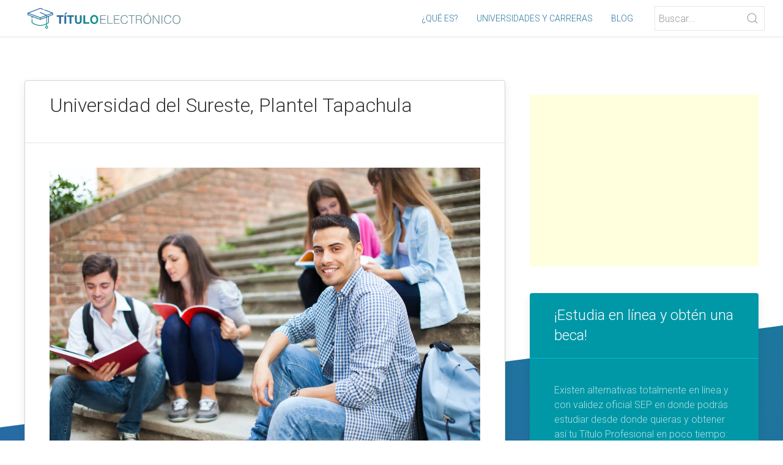

--- FILE ---
content_type: text/html; charset=UTF-8
request_url: https://tituloelectronico.net/universidades/chiapas/universidad_del_sureste_plantel_tapachula
body_size: 5853
content:
<!DOCTYPE html>
<html lang="es">
<head>
    <meta charset="UTF-8">
    <meta name="viewport" content="width=device-width, initial-scale=1">
    <meta name="description" content="El nuevo título electrónico agiliza los procesos de titulación en instituciones como la Universidad del Sureste, Plantel Tapachula"/>
    <meta property="og:title" content="la Universidad del Sureste, Plantel Tapachula - Oferta Académica" />
    <meta property="og:type" content="university" />
    <meta property="og:url" content="https://tituloelectronico.net/universidades/chiapas/universidad_del_sureste_plantel_tapachula" />
    <meta property="og:image" content="https://tituloelectronico.net/assets/img/universidades/43.jpg" />
    <meta property="og:description" content="El nuevo título electrónico agiliza los procesos de titulación en instituciones como la Universidad del Sureste, Plantel Tapachula" />
    <meta name="subject" content="Universidad del Sureste, Plantel Tapachula - Título Electrónico"/>
    <meta name="keywords" content="universidades, carreras, oferta académica, título electrónico, cédula profesional electrónica, Chiapas, Universidad del Sureste, Plantel Tapachula"/>
    <title>Universidad del Sureste, Plantel Tapachula - Carreras</title>
    <link rel="icon" href="https://tituloelectronico.net/assets/img/favicon.png">
    <link rel="stylesheet" href="https://cdnjs.cloudflare.com/ajax/libs/uikit/3.5.8/css/uikit.min.css" integrity="sha512-DcElQ/YOV4iD150OpClghiWNA0UfR/bTqoONxpK2LzZrR0t1rED8CUfMWx+AO6QlsAmj3cmiQXOaEP50+anpfA==" crossorigin="anonymous" />
    <link href="https://fonts.googleapis.com/css2?family=Roboto:ital,wght@0,200;0,300;1,200;1,300&display=swap" rel="stylesheet">
    <link rel="stylesheet" type="text/css" href="https://tituloelectronico.net/assets/css/style.css" />
    <script src="https://www.google.com/recaptcha/api.js" async defer></script>
    <script src="https://cdnjs.cloudflare.com/ajax/libs/uikit/3.5.8/js/uikit.min.js" integrity="sha512-NnfBhk/+HtaDB7Q3fqtTPL1S0OtybEeHLoMd5/SnUYPJcmhV9o/YHeGaEQ6mo6kB5p1Zts8Wm+g6749TZ0T10g==" crossorigin="anonymous"></script>
    <script src="https://cdnjs.cloudflare.com/ajax/libs/uikit/3.5.8/js/uikit-icons.min.js" integrity="sha512-8K+wQ0MoHywvonD//VaO/7fwo9iwUHjWGWzxxnYhZt92tZLwubsmeLCmaHtf807VopUXaOxLYqz++XyQgxB0jw==" crossorigin="anonymous"></script>
    <script src="https://cdnjs.cloudflare.com/ajax/libs/jquery/3.3.1/jquery.min.js"></script>
    <link rel="stylesheet" href="https://cdnjs.cloudflare.com/ajax/libs/font-awesome/5.15.1/css/all.min.css" integrity="sha512-+4zCK9k+qNFUR5X+cKL9EIR+ZOhtIloNl9GIKS57V1MyNsYpYcUrUeQc9vNfzsWfV28IaLL3i96P9sdNyeRssA==" crossorigin="anonymous" />

   <!-- Global site tag (gtag.js) - Google Analytics -->
    <script async src="https://www.googletagmanager.com/gtag/js?id=G-175J9MY25Y"></script>
    <script>
      window.dataLayer = window.dataLayer || [];
      function gtag(){dataLayer.push(arguments);}
      gtag('js', new Date());

      gtag('config', 'G-175J9MY25Y');
    </script>
    <script data-ad-client="ca-pub-3919164067994179" async src="https://pagead2.googlesyndication.com/pagead/js/adsbygoogle.js"></script>
    <script type='text/javascript' src='https://platform-api.sharethis.com/js/sharethis.js#property=5fd8b3bd273a4a0013a72490&product=sop' async='async'></script>
</head>
<body><div uk-sticky="animation: uk-animation-slide-top; sel-target: .uk-navbar-container; cls-active: uk-navbar-sticky">
    <nav id="topbar" class="uk-navbar-container" style="padding: 0 30px" uk-navbar="mode: click">
        <div class="uk-navbar-left logo-blanco">
            <a class="uk-navbar-item" href="https://tituloelectronico.net"><img class="logo" src="https://tituloelectronico.net/assets/img/logo-blanco.svg" style="width: 250px" alt="Universidades y carreras título electrónico" /></a>
        </div>
        <div class="uk-navbar-left logo-color">
            <a class="uk-navbar-item" href="https://tituloelectronico.net"><img class="logo" src="https://tituloelectronico.net/assets/img/logo.svg" style="width: 250px" alt="Universidades y carreras título electrónico" /></a>
        </div>
        <div class="uk-navbar-right">
            <div id="menu" uk-offcanvas>
                <div class="uk-offcanvas-bar">
                    <button class="uk-offcanvas-close" type="button" uk-close></button>
                    <ul class="uk-nav uk-nav-default uk-light">
                        <li><a href="https://tituloelectronico.net">¿Qué es?</a></li>
                        <li><a href="https://tituloelectronico.net/universidades">Universidades y carreras</a></li>
                        <li><a href="https://tituloelectronico.net/blog">Blog</a></li>
                        <li>
                            <div class="uk-search uk-search-default uk-margin-top">
                                <span class="do uk-search-icon-flip" style="pointer-events: all !important;" uk-search-icon></span>
                                <input class="uk-search-input" type="search" placeholder="Buscar...">
                            </div>
                        </li>
                    </ul>
                </div>
            </div>
            <ul class="uk-navbar-nav uk-visible@l">
                <li><a href="https://tituloelectronico.net">¿Qué es?</a></li>
                <li><a href="https://tituloelectronico.net/universidades">Universidades y carreras</a></li>
                <li><a href="https://tituloelectronico.net/blog">Blog</a></li>
            </ul>
            <div class="uk-search uk-search-default uk-visible@s uk-margin-left">
                <span class="do uk-search-icon-flip"  style="pointer-events: all !important;" uk-search-icon></span>
                <input class="uk-search-input" type="search" placeholder="Buscar...">
            </div>
            <a class="uk-navbar-toggle uk-hidden@l" href="#menu" uk-navbar-toggle-icon uk-toggle></a>
        </div>
    </nav>
</div>
<script>
    function searchBar(q) {
        window.location.href = 'https://tituloelectronico.net/buscar?q=' + q;
    }

    $(document).ready(()=>{
        $('input[type=search]').on('keyup', function (e) {
            if (e.key === 'Enter' || e.keyCode === 13) {
                searchBar($(this).val());
            }
        });

        $('.uk-search .do').click(function(){
            searchBar($(this).parent().children('input').val());
        });
    });
</script><section class="uk-section bg">
    <div class="uk-container">
        <div uk-grid>
            <div class="uk-width-2-3@m">
                <div class="uk-card uk-card-default ">
                    <div class="uk-card-header">
                        <h2>Universidad del Sureste, Plantel Tapachula</h2>
                        <div class="sharethis-inline-share-buttons"></div>
                    </div>
                    <div class="uk-card-body">
                        <img src="https://tituloelectronico.net/assets/img/universidades/50.jpg" style="width: 100%" alt="Título electrónico Universidad del Sureste, Plantel Tapachula" />

                        <p>La <strong>Universidad del Sureste, Plantel Tapachula</strong> se encuentra localizada en <strong>Chiapas</strong> y cuenta con una oferta académica de <strong>5 programas.</strong></p>


                        <ul uk-accordion>
                                                            <li>
                                    <a class="uk-accordion-title" href="#">CIENCIAS MÉDICAS Y DE LA SALUD</a>
                                    <div class="uk-accordion-content">
                                        <p>En el área de <strong>Ciencias Médicas y de la Salud</strong> la <strong>Universidad del Sureste, Plantel Tapachula</strong> ofrece programas enfocados en cirugia medica y auxiliares medicos:</p>
                                        <ul>
                                                                                            <li>Licenciatura en Enfermería</li>
                                                                                            <li>Maestría en Administración en Sistemas de Salud</li>
                                                                                    </ul>
                                    </div>
                                </li>
                                                            <li>
                                    <a class="uk-accordion-title" href="#">CIENCIAS SOCIALES Y ADMINISTRATIVAS</a>
                                    <div class="uk-accordion-content">
                                        <p>En el área de <strong>Ciencias Sociales y Administrativas</strong> la <strong>Universidad del Sureste, Plantel Tapachula</strong> ofrece programas enfocados en trabajo social:</p>
                                        <ul>
                                                                                            <li>Licenciatura en Trabajo Social y Gestión Comunitaria</li>
                                                                                    </ul>
                                    </div>
                                </li>
                                                            <li>
                                    <a class="uk-accordion-title" href="#">EDUCACIÓN Y HUMANIDADES</a>
                                    <div class="uk-accordion-content">
                                        <p>En el área de <strong>Educación y Humanidades</strong> la <strong>Universidad del Sureste, Plantel Tapachula</strong> ofrece programas enfocados en psicologia:</p>
                                        <ul>
                                                                                            <li>Licenciatura en Psicología</li>
                                                                                    </ul>
                                    </div>
                                </li>
                                                            <li>
                                    <a class="uk-accordion-title" href="#">INGENIERÍA Y CIENCIAS APLICADAS</a>
                                    <div class="uk-accordion-content">
                                        <p>En el área de <strong>Ingeniería y Ciencias Aplicadas</strong> la <strong>Universidad del Sureste, Plantel Tapachula</strong> ofrece programas enfocados en ingenieria quimica:</p>
                                        <ul>
                                                                                            <li>Licenciatura en Nutrición</li>
                                                                                    </ul>
                                    </div>
                                </li>
                                                    </ul>

                        
                        <br/>
                        <ins class="adsbygoogle"
                             style="display:block; text-align:center;"
                             data-ad-layout="in-article"
                             data-ad-format="fluid"
                             data-ad-client="ca-pub-3919164067994179"
                             data-ad-slot="6850590058"></ins>
                        <script>
                             (adsbygoogle = window.adsbygoogle || []).push({});
                        </script>
                        <br/>

                        <p>En <strong>Chiapas</strong> la <strong>Universidad del Sureste, Plantel Tapachula</strong> se distingue por su excelencia educativa y por ser una de las instituciones que se pueden beneficiar de la generación de títulos electrónicos XML haciendo del proceso de titulación un trámite más rápido y seguro.</p>
                        <p>La tecnología actualmente permite que en <strong>Chiapas</strong> las instituciones como la <strong>Universidad del Sureste, Plantel Tapachula</strong> puedan contar con <a href="https://titulando.mx" target="_blank">software avanzado de generación de títulos electrónicos XML</a> y beneficiar así a sus egresados.</p>
                        <p>Utilizar un <a href="https://titulando.mx" target="_blank">software de titulación electrónica en la nube</a> trae consigo muchos beneficios para la <strong>Universidad del Sureste, Plantel Tapachula</strong> como:</p>
                        <table class="precios uk-table uk-table-striped">
                            <tbody>
                                                                     <tr>
                                        <td class="uk-text-center" width="29px"><img src="https://tituloelectronico.net/assets/img/beneficio.svg" width="24px" /></td>
                                        <td>Los títulos electrónicos son mucho más seguros y confiables</td>
                                    </tr>
                                                                     <tr>
                                        <td class="uk-text-center" width="29px"><img src="https://tituloelectronico.net/assets/img/beneficio.svg" width="24px" /></td>
                                        <td>Una plataforma de titulación electrónica en la nube siempre está disponible</td>
                                    </tr>
                                                                     <tr>
                                        <td class="uk-text-center" width="29px"><img src="https://tituloelectronico.net/assets/img/beneficio.svg" width="24px" /></td>
                                        <td>Le es posible a la institución administrar sus expedientes electronicamente y tener un respaldo ante una auditoría</td>
                                    </tr>
                                                            </tbody>
                        </table>
                    </div>
                </div>

                 <div class="uk-card uk-card-default uk-margin-top">
                                         <div class="uk-card-header"><h3>Noticias</h3></div>
                    <div class="uk-card-body">
                        <div class="uk-grid uk-grid-divider" uk-grid>
                                                            <div class="uk-width-1-3@m">
                                    <div style="width: 100%; height: 90px; overflow: hidden;">
                                        <a href="https://tituloelectronico.net/blog/como_se_emite_un_titulo_electronico">
                                         <img src="https://tituloelectronico.net/assets/img/blog/emision-titulo.jpg" alt="¿Cómo se emite un Título Electrónico?" />
                                        </a>
                                    </div><br/>
                                    <a href="https://tituloelectronico.net/blog/como_se_emite_un_titulo_electronico"><h5 align="center">¿Cómo se emite un Título Electrónico?</h5></a>
                                    <p>Un Título Electrónico es la evolución digital del tradicional título tradic...<br/><a href="https://tituloelectronico.net/blog/como_se_emite_un_titulo_electronico">ver más</a></p>
                                </div>
                                                            <div class="uk-width-1-3@m">
                                    <div style="width: 100%; height: 90px; overflow: hidden;">
                                        <a href="https://tituloelectronico.net/blog/mayarit_comienza_a_emitir_titulos_electronicos">
                                         <img src="https://tituloelectronico.net/assets/img/blog/nayarit.jpg" alt="Nayarit comienza a emittir Títulos Electrónicos" />
                                        </a>
                                    </div><br/>
                                    <a href="https://tituloelectronico.net/blog/mayarit_comienza_a_emitir_titulos_electronicos"><h5 align="center">Nayarit comienza a emittir Títulos Electrónicos</h5></a>
                                    <p>La Secretaría de Educación Pública del Estado de Nayarit realizó primera en...<br/><a href="https://tituloelectronico.net/blog/mayarit_comienza_a_emitir_titulos_electronicos">ver más</a></p>
                                </div>
                                                            <div class="uk-width-1-3@m">
                                    <div style="width: 100%; height: 90px; overflow: hidden;">
                                        <a href="https://tituloelectronico.net/blog/conoce_el_nuevo_formato_de_cedula_profesional_electronica">
                                         <img src="https://tituloelectronico.net/assets/img/blog/cedula-electronica.jpg" alt="Conoce el nuevo formato de Cédula Profesional Electrónica" />
                                        </a>
                                    </div><br/>
                                    <a href="https://tituloelectronico.net/blog/conoce_el_nuevo_formato_de_cedula_profesional_electronica"><h5 align="center">Conoce el nuevo formato de Cédula Profesional Electrónica</h5></a>
                                    <p>Conoce la nueva cédula profesional electrónica disponible partir de Abril d...<br/><a href="https://tituloelectronico.net/blog/conoce_el_nuevo_formato_de_cedula_profesional_electronica">ver más</a></p>
                                </div>
                                                    </div>
                    </div>
                </div>
            </div>
            <div class="uk-width-1-3@m">
                <br/>
                <!--<a href="https://amzn.to/2WTaPrr" target="_blank">
                    <div style="width: 100%; background-color: #FFF; border-radius: 4px; padding: 20px; box-sizing: border-box; text-align: center">
                        <img src="https://tituloelectronico.net/assets/img/ads/1.jpg" style="width: 100%" />
                        <h4>¡Laptop Lenovo Barata!</h4>
                        <p>Lenovo IdeaPad Laptop ComputerAMD A6-9220e 1.6GHz 4GB 2020</p>
                    </div>
                </a>
                <br/>-->

                <ins class="adsbygoogle"
                     style="display:block"
                     data-ad-client="ca-pub-3919164067994179"
                     data-ad-slot="1227045516"
                     data-ad-format="auto"
                     data-full-width-responsive="true"></ins>
                <script>
                     (adsbygoogle = window.adsbygoogle || []).push({});
                </script>
                <br/>


               <div class="uk-card uk-card-primary uk-margin-top">
                    <div class="uk-card-header">
                        <h3>¡Estudia en línea y obtén una beca!</h3>
                    </div>
                    <div class="uk-card-body">
                        <p>Existen alternativas totalmente en línea y con validez oficial SEP en donde podrás estudiar desde donde quieras y obtener así tu Título Profesional en poco tiempo:</p>
                        <iframe src="https://academy.umov.mx/crm_form/?id_campana=107" style="width: 100%; height: 365px"></iframe>
                        <p align="center" style="font-size: 8px; padding: 0; margin: 0"><a style="color: rgba(255,255,255,.7);" href="https://umov.mx/aviso-privacidad-umov.pdf" target="_blank">Acuerdo de Privacidad</a></p>
                    </div>
                </div>

                 <div class="uk-card uk-card-secondary uk-margin-top">
                    <div class="uk-card-header">
                        <h3>Sabías que...</h3>
                    </div>
                    <div class="uk-card-body">
                        <p>Para titular electrónicamente se tiene que utilizar un <a href="https://titulando.mx" target="_blank">software alineado con el Diario Oficial de la Federación (DOF 13/04/2018)</a></p>
                        <p align="center"><a class="uk-button uk-button-default" href="https://titulando.mx" target="_blank">Ver más información</a></p>
                    </div>
                </div>

                <div class="uk-card uk-card-primary uk-card-body uk-margin-top">
                    <h5>También te pueden interesar estas instituciones y universidades en Chiapas:</h5>
                    <ul class="uk-list uk-list-striped">
                                                <li><a href="https://tituloelectronico.net/universidades/chiapas/centro_universitario_en_formacion_artistica"><i class="fas fa-university" style="font-size: 14px !important;"></i> Centro Universitario en Formación Artística</a></li>
                                                <li><a href="https://tituloelectronico.net/universidades/chiapas/instituto_de_estudios_superiores_frontera_sur_sede_motozintla"><i class="fas fa-university" style="font-size: 14px !important;"></i> Instituto de Estudios Superiores Frontera Sur, Sede Motozintla</a></li>
                                                <li><a href="https://tituloelectronico.net/universidades/chiapas/cetis_no_136"><i class="fas fa-university" style="font-size: 14px !important;"></i> C.e.t.i.s. No. 136</a></li>
                                                <li><a href="https://tituloelectronico.net/universidades/chiapas/universidad_ieu_campus_tuxtla"><i class="fas fa-university" style="font-size: 14px !important;"></i> Universidad Ieu, Campus Tuxtla</a></li>
                                                <li><a href="https://tituloelectronico.net/universidades/chiapas/cec_y_te_de_chiapas_plantel_25_nueva_palestina"><i class="fas fa-university" style="font-size: 14px !important;"></i> C.e.c. y T.e. de Chiapas Plantel 25 Nueva Palestina</a></li>
                                            </ul>
                    <a href="https://tituloelectronico.net/universidades/chiapas">Ver oferta académica en Chiapas</a>
                </div>

                <div class="uk-card uk-card-secondary uk-card-body uk-margin-top">
                        <h5>También te pueden interesar universidades y carreras en:</h5>
                        <ul class="uk-list uk-list-striped">
                                                            <li>
                                     <a href="https://tituloelectronico.net/universidades/chihuahua">
                                    <div class="uk-flex uk-flex-middle">
                                        <div style="width: 75px; margin-right: 20px; height: 50px; overflow: hidden">
                                            <img src="https://tituloelectronico.net/assets/img/estados/chihuahua.jpg" />
                                        </div>
                                        <div>
                                           Chihuahua                                        </div>
                                    </div>
                                    </a>
                                    </li>
                                                            <li>
                                     <a href="https://tituloelectronico.net/universidades/veracruz">
                                    <div class="uk-flex uk-flex-middle">
                                        <div style="width: 75px; margin-right: 20px; height: 50px; overflow: hidden">
                                            <img src="https://tituloelectronico.net/assets/img/estados/veracruz.jpg" />
                                        </div>
                                        <div>
                                           Veracruz                                        </div>
                                    </div>
                                    </a>
                                    </li>
                                                            <li>
                                     <a href="https://tituloelectronico.net/universidades/morelos">
                                    <div class="uk-flex uk-flex-middle">
                                        <div style="width: 75px; margin-right: 20px; height: 50px; overflow: hidden">
                                            <img src="https://tituloelectronico.net/assets/img/estados/morelos.jpg" />
                                        </div>
                                        <div>
                                           Morelos                                        </div>
                                    </div>
                                    </a>
                                    </li>
                                                    </ul>
                        <p align="center"><a href="https://tituloelectronico.net/universidades">Ver más universidades y carreras</a></p>
                </div>

                <br/>
                <ins class="adsbygoogle"
                     style="display:block"
                     data-ad-client="ca-pub-3919164067994179"
                     data-ad-slot="1227045516"
                     data-ad-format="auto"
                     data-full-width-responsive="true"></ins>
                <script>
                     (adsbygoogle = window.adsbygoogle || []).push({});
                </script>
                <br/>
            </div>
        </div>
    </div>
</section>
<section class="uk-section footer uk-margin-top">
    <div class="uk-container">
        <div class="uk-grid-divider" uk-grid>
            <div class="uk-width-2-5@s">
                <img src="https://tituloelectronico.net/assets/img/logo-blanco.svg?v=3" style="width: 100%; max-width: 300px" alt="Título Electrónico" />
                <p class="uk-text-justify">El nuevo título profesional electrónico es un documento digital en formato XML dirigido a las instituciones de educación superior, avalado por la SEP, el cual substituye al documento tradicional en físico y cuenta con la misma validez pero con características de seguridad avanzadas y tiempos de emisión mucho menores.</p>
                <!--<p align="center"><img src="https://tituloelectronico.net/assets/img/footer.svg" alt="SEP DGP DGAIR" style="width: 100%; max-width: 500px; margin: 30px 0" /></p>-->
            </div>
            <div class="uk-width-1-5@s">
                <h3>Navegación</h3>
                <ul class="uk-list">
                    <li><a href="https://tituloelectronico.net/#que-es">¿Qué es?</a></li>
                    <li><a href="https://tituloelectronico.net/#ventajas">Ventajas</a></li>
                    <li><a href="https://tituloelectronico.net/#implementacion">Proceso Implementación</a></li>
                    <li><a href="https://tituloelectronico.net">Instituciones</a></li>
                </ul>
            </div>
            <div class="uk-width-2-5@s">
                <h3>Te puede interesar:</h3>
                                <ul class="uk-list">
                                            <li><a href="https://tituloelectronico.net/universidades/yucatán">Universidades y carreras en Yucatán</a></li>
                                            <li><a href="https://tituloelectronico.net/universidades/tabasco">Universidades y carreras en Tabasco</a></li>
                                            <li><a href="https://tituloelectronico.net/universidades/zacatecas">Universidades y carreras en Zacatecas</a></li>
                                            <li><a href="https://tituloelectronico.net/universidades/tamaulipas">Universidades y carreras en Tamaulipas</a></li>
                                            <li><a href="https://tituloelectronico.net/universidades/quintana_roo">Universidades y carreras en Quintana Roo</a></li>
                                    </ul>
            </div>
        </div>
    </div>
</section>
<section class="uk-section footer-gris">
    <div class="uk-container">
        <p class="uk-text-center uk-text-small">©2026 TITULOELECTRONICO.NET Todos los derechos reservados</p>
        <p class="uk-text-center" style="font-size: 8px">Las marcas, submarcas y logotipos aquí mostrados y/o citados en este sitio web son marcas registradas de sus respectivos dueños y son mostradas sólo para fines informativos. La información aquí mostrada es de caracter informativo y carece de valor oficial.</p>
    </div>
</section>
<script src="https://cdnjs.cloudflare.com/ajax/libs/waypoints/4.0.1/jquery.waypoints.js"></script>
<script src="https://cdnjs.cloudflare.com/ajax/libs/Counter-Up/1.0.0/jquery.counterup.min.js"></script>
<script defer src="https://static.cloudflareinsights.com/beacon.min.js/vcd15cbe7772f49c399c6a5babf22c1241717689176015" integrity="sha512-ZpsOmlRQV6y907TI0dKBHq9Md29nnaEIPlkf84rnaERnq6zvWvPUqr2ft8M1aS28oN72PdrCzSjY4U6VaAw1EQ==" data-cf-beacon='{"version":"2024.11.0","token":"9312b15973d340aabc7b5a8752493c43","r":1,"server_timing":{"name":{"cfCacheStatus":true,"cfEdge":true,"cfExtPri":true,"cfL4":true,"cfOrigin":true,"cfSpeedBrain":true},"location_startswith":null}}' crossorigin="anonymous"></script>
</body>
</html>

--- FILE ---
content_type: text/html; charset=utf-8
request_url: https://www.google.com/recaptcha/api2/aframe
body_size: -85
content:
<!DOCTYPE HTML><html><head><meta http-equiv="content-type" content="text/html; charset=UTF-8"></head><body><script nonce="hXAjZzr3x0zbyf_-ikmKMw">/** Anti-fraud and anti-abuse applications only. See google.com/recaptcha */ try{var clients={'sodar':'https://pagead2.googlesyndication.com/pagead/sodar?'};window.addEventListener("message",function(a){try{if(a.source===window.parent){var b=JSON.parse(a.data);var c=clients[b['id']];if(c){var d=document.createElement('img');d.src=c+b['params']+'&rc='+(localStorage.getItem("rc::a")?sessionStorage.getItem("rc::b"):"");window.document.body.appendChild(d);sessionStorage.setItem("rc::e",parseInt(sessionStorage.getItem("rc::e")||0)+1);localStorage.setItem("rc::h",'1769909630431');}}}catch(b){}});window.parent.postMessage("_grecaptcha_ready", "*");}catch(b){}</script></body></html>

--- FILE ---
content_type: image/svg+xml
request_url: https://tituloelectronico.net/assets/img/logo-blanco.svg
body_size: 1415
content:
<svg xmlns="http://www.w3.org/2000/svg" viewBox="0 0 157.07 21.36"><defs><style>.cls-1{fill:#fff;}</style></defs><g id="Capa_2" data-name="Capa 2"><g id="Capa_1-2" data-name="Capa 1"><path class="cls-1" d="M37,7.55V9.08H34.38v7.1H32.56V9.08H30V7.55Z"/><path class="cls-1" d="M40.78,4.93,39,6.69H37.79l1.13-1.76ZM39.66,16.18H37.87V7.55h1.79Z"/><path class="cls-1" d="M47.62,7.55V9.08H45v7.1H43.22V9.08H40.63V7.55Z"/><path class="cls-1" d="M48.68,7.55h1.83v5.3a3,3,0,0,0,.21,1.3,1.76,1.76,0,0,0,2.85,0,3,3,0,0,0,.21-1.3V7.55h1.83v5.31A4.39,4.39,0,0,1,55.18,15a3.17,3.17,0,0,1-3,1.41,3.2,3.2,0,0,1-3-1.41,4.51,4.51,0,0,1-.42-2.14Z"/><path class="cls-1" d="M57.34,7.55h1.81v7.08h4.31v1.55H57.34Z"/><path class="cls-1" d="M71.32,15.42a4.5,4.5,0,0,1-5.66,0,4.7,4.7,0,0,1-1.31-3.57,4.58,4.58,0,0,1,1.31-3.56,4.47,4.47,0,0,1,5.66,0,4.54,4.54,0,0,1,1.31,3.56A4.67,4.67,0,0,1,71.32,15.42ZM70.2,14.1a3.51,3.51,0,0,0,.63-2.25,3.51,3.51,0,0,0-.63-2.24,2.07,2.07,0,0,0-1.71-.8,2.12,2.12,0,0,0-1.71.79,3.54,3.54,0,0,0-.64,2.25,3.51,3.51,0,0,0,.64,2.25,2.09,2.09,0,0,0,1.71.79A2.06,2.06,0,0,0,70.2,14.1Z"/><path class="cls-1" d="M74.68,16.18V7.54h5.75v.7H75.49v3.12H80v.7H75.49v3.43h5.06v.69Z"/><path class="cls-1" d="M82,16.18V7.54h.82v8h4.63v.69Z"/><path class="cls-1" d="M88.68,16.18V7.54h5.75v.7H89.5v3.12H94v.7H89.5v3.43h5v.69Z"/><path class="cls-1" d="M102.14,10.05a2.42,2.42,0,0,0-.93-1.57A3.13,3.13,0,0,0,99.42,8a2.79,2.79,0,0,0-1.34.31,2.68,2.68,0,0,0-.93.84,3.55,3.55,0,0,0-.54,1.22,5.78,5.78,0,0,0-.18,1.46,6.62,6.62,0,0,0,.15,1.41,3.85,3.85,0,0,0,.5,1.25,2.74,2.74,0,0,0,.94.88,3,3,0,0,0,1.47.34,2.71,2.71,0,0,0,1-.19,2.61,2.61,0,0,0,.8-.49,3.27,3.27,0,0,0,.58-.75,4.13,4.13,0,0,0,.35-.95h.85a5.17,5.17,0,0,1-.42,1.18,3.18,3.18,0,0,1-.73,1,3.12,3.12,0,0,1-1.09.66,4,4,0,0,1-1.5.25A3.6,3.6,0,0,1,97.63,16a3.34,3.34,0,0,1-1.16-1,4.46,4.46,0,0,1-.65-1.45,7.06,7.06,0,0,1-.2-1.75,6.48,6.48,0,0,1,.3-2.1,3.94,3.94,0,0,1,.85-1.41A3.29,3.29,0,0,1,98,7.56a5.11,5.11,0,0,1,1.6-.24,4.07,4.07,0,0,1,1.23.17,3.22,3.22,0,0,1,1,.52,2.71,2.71,0,0,1,.71.86,3.73,3.73,0,0,1,.4,1.18Z"/><path class="cls-1" d="M103.9,7.54h6.29v.7h-2.74v7.94h-.82V8.24H103.9Z"/><path class="cls-1" d="M112.15,12.26v3.92h-.81V7.54h3.38a3.77,3.77,0,0,1,2.19.54,2,2,0,0,1,.75,1.73,2.25,2.25,0,0,1-.33,1.3,2.5,2.5,0,0,1-1.07.81,1.42,1.42,0,0,1,.6.39,1.78,1.78,0,0,1,.32.57,3.13,3.13,0,0,1,.14.69c0,.24,0,.47,0,.69s0,.6,0,.82,0,.39.07.53a1.48,1.48,0,0,0,.11.32.61.61,0,0,0,.14.17v.07h-.9a1.42,1.42,0,0,1-.18-.6c0-.25-.07-.52-.09-.8s0-.55,0-.82a4.65,4.65,0,0,0-.06-.64,1.32,1.32,0,0,0-.24-.56,1,1,0,0,0-.39-.32,1.59,1.59,0,0,0-.51-.14,3.6,3.6,0,0,0-.58,0Zm2.55-.7a3.73,3.73,0,0,0,.84-.09,2,2,0,0,0,.68-.31,1.68,1.68,0,0,0,.46-.53,1.73,1.73,0,0,0,.16-.78,1.54,1.54,0,0,0-.17-.79,1.33,1.33,0,0,0-.47-.5,2,2,0,0,0-.67-.25,4,4,0,0,0-.78-.07h-2.6v3.32Z"/><path class="cls-1" d="M119,11.88a6,6,0,0,1,.25-1.78A4.48,4.48,0,0,1,120,8.65a3.54,3.54,0,0,1,1.25-1A3.84,3.84,0,0,1,123,7.32a4.11,4.11,0,0,1,1.77.35,3.62,3.62,0,0,1,1.27,1,4.2,4.2,0,0,1,.77,1.45,6.1,6.1,0,0,1,.26,1.79,5.83,5.83,0,0,1-.26,1.75,4.14,4.14,0,0,1-.76,1.44,3.7,3.7,0,0,1-1.26,1,4.43,4.43,0,0,1-3.5,0,3.64,3.64,0,0,1-1.27-1,4.29,4.29,0,0,1-.75-1.44A5.83,5.83,0,0,1,119,11.88Zm4,3.84a3.13,3.13,0,0,0,1.45-.32,2.91,2.91,0,0,0,1-.85,3.72,3.72,0,0,0,.58-1.22,5.82,5.82,0,0,0,.18-1.45,5.38,5.38,0,0,0-.22-1.62A3.63,3.63,0,0,0,125.39,9a2.87,2.87,0,0,0-1-.77A3.42,3.42,0,0,0,123,8a2.94,2.94,0,0,0-2.43,1.18,3.86,3.86,0,0,0-.57,1.23,5.7,5.7,0,0,0,0,2.92,3.71,3.71,0,0,0,.57,1.22,2.92,2.92,0,0,0,1,.84A3.15,3.15,0,0,0,123.05,15.72Zm-.68-8.85L123.7,5.2h.92L123,6.87Z"/><path class="cls-1" d="M129.51,8.65h0v7.53h-.81V7.54h.92l5,7.55h0V7.54h.82v8.64h-.95Z"/><path class="cls-1" d="M137.64,16.18V7.54h.82v8.64Z"/><path class="cls-1" d="M146.82,10.05a2.51,2.51,0,0,0-.93-1.57A3.15,3.15,0,0,0,144.1,8a2.62,2.62,0,0,0-2.28,1.15,4,4,0,0,0-.54,1.22,6.28,6.28,0,0,0-.17,1.46,6.62,6.62,0,0,0,.15,1.41,3.64,3.64,0,0,0,.5,1.25,2.71,2.71,0,0,0,.93.88,3,3,0,0,0,1.48.34,2.75,2.75,0,0,0,1-.19A2.45,2.45,0,0,0,146,15a3.27,3.27,0,0,0,.58-.75,3.73,3.73,0,0,0,.36-.95h.85a5.69,5.69,0,0,1-.42,1.18,3.53,3.53,0,0,1-.73,1,3.21,3.21,0,0,1-1.09.66,4.08,4.08,0,0,1-1.51.25,3.59,3.59,0,0,1-1.7-.37,3.25,3.25,0,0,1-1.16-1,4.08,4.08,0,0,1-.65-1.45,7.05,7.05,0,0,1-.21-1.75,6.2,6.2,0,0,1,.31-2.1,3.92,3.92,0,0,1,.84-1.41,3.32,3.32,0,0,1,1.28-.79,5.09,5.09,0,0,1,1.59-.24,4.07,4.07,0,0,1,1.23.17,3.12,3.12,0,0,1,1,.52,2.87,2.87,0,0,1,.72.86,3.49,3.49,0,0,1,.39,1.18Z"/><path class="cls-1" d="M149,11.88a6,6,0,0,1,.25-1.78A4.48,4.48,0,0,1,150,8.65a3.6,3.6,0,0,1,1.24-1A3.92,3.92,0,0,1,153,7.32a4.11,4.11,0,0,1,1.77.35,3.62,3.62,0,0,1,1.27,1,4.2,4.2,0,0,1,.77,1.45,6.1,6.1,0,0,1,.26,1.79,5.83,5.83,0,0,1-.26,1.75,4.31,4.31,0,0,1-.76,1.44,3.7,3.7,0,0,1-1.26,1,4.46,4.46,0,0,1-3.51,0,3.7,3.7,0,0,1-1.26-1,4.29,4.29,0,0,1-.75-1.44A5.83,5.83,0,0,1,149,11.88Zm4,3.84a3.06,3.06,0,0,0,1.44-.32,2.85,2.85,0,0,0,1-.85,3.72,3.72,0,0,0,.58-1.22,5.82,5.82,0,0,0,.18-1.45,5.38,5.38,0,0,0-.22-1.62A3.63,3.63,0,0,0,155.39,9a2.87,2.87,0,0,0-1-.77A3.42,3.42,0,0,0,153,8a2.94,2.94,0,0,0-2.43,1.18,3.65,3.65,0,0,0-.57,1.23,5.7,5.7,0,0,0,0,2.92,3.52,3.52,0,0,0,.57,1.22,2.92,2.92,0,0,0,1,.84A3.12,3.12,0,0,0,153.05,15.72Z"/><path class="cls-1" d="M25.87,4.81,17.6,1.69a.4.4,0,0,0-.5.23.39.39,0,0,0,.23.5l7.32,2.76-5.06,2L13.22,4.27a.38.38,0,0,0-.51.19A.39.39,0,0,0,12.9,5l5.67,2.54L13.08,9.64,1.48,5.26,13.05.8,15.9,1.88a.39.39,0,0,0,.28-.72L13.18,0a.39.39,0,0,0-.28,0L.25,4.9A.4.4,0,0,0,0,5.27V7a.39.39,0,0,0,.25.36l4,1.49v1.35a.39.39,0,1,0,.77,0V9.19l8,3,.14,0,.13,0,6-2.31,0,6.14a13.12,13.12,0,0,1-6.11,1.54A13.19,13.19,0,0,1,5,14.82v-3a.39.39,0,0,0-.78,0V15a.4.4,0,0,0,.15.3,13.95,13.95,0,0,0,14.84,1.58v1.57a1.48,1.48,0,1,0,.78,0v-2a13.73,13.73,0,0,0,1.81-1.23.41.41,0,0,0,.14-.31l0-6.11,3.95-1.52a.39.39,0,0,0,.25-.37V5.17A.39.39,0,0,0,25.87,4.81ZM20.32,19.88a.7.7,0,1,1-1.39,0,.71.71,0,0,1,.69-.7A.7.7,0,0,1,20.32,19.88ZM.78,5.83l11.91,4.49v.94L.78,6.77Zm12.69,5.43v-.94L19.2,8.11v.94Zm7.7,3.5a13.63,13.63,0,0,1-1.17.82l0-6,1.17-.45Zm-1.2-6V7.81l5.38-2.07v.94Z"/></g></g></svg>